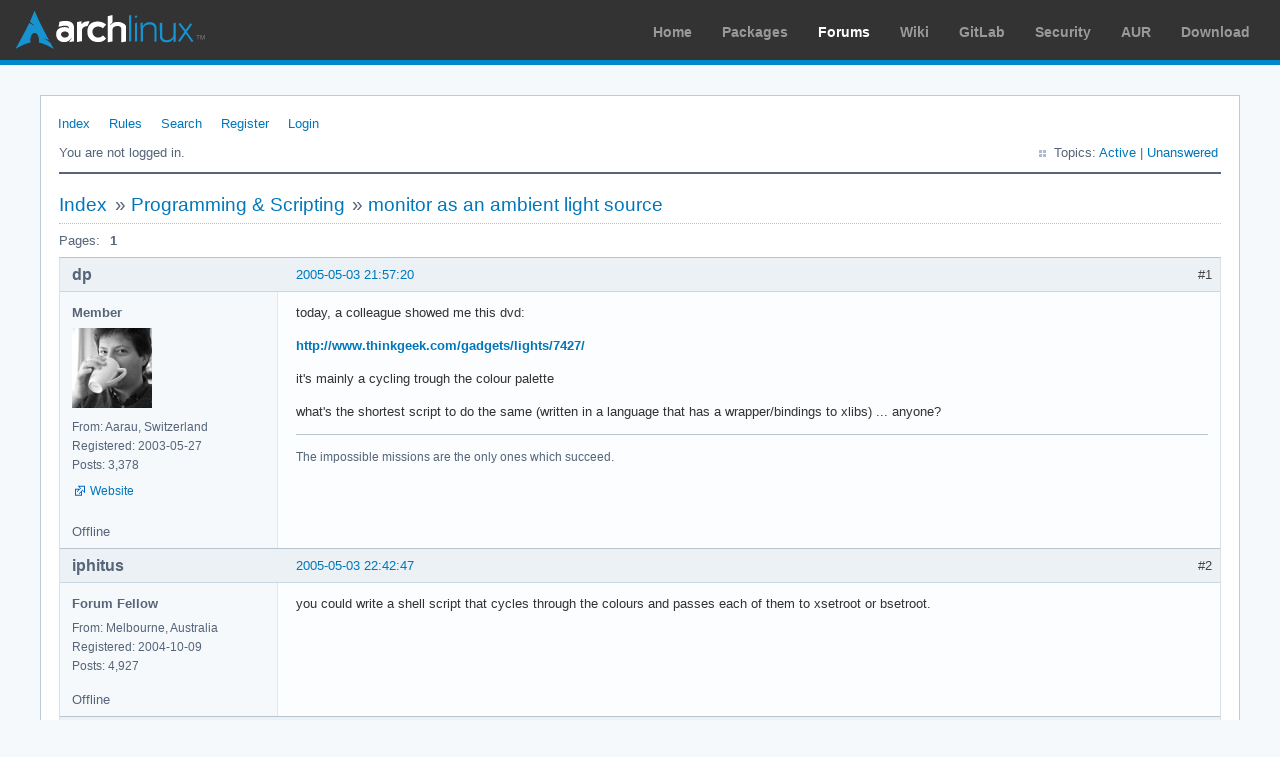

--- FILE ---
content_type: text/html; charset=utf-8
request_url: https://bbs.archlinux.org/viewtopic.php?pid=85751
body_size: 4510
content:
<!DOCTYPE html PUBLIC "-//W3C//DTD XHTML 1.0 Strict//EN" "http://www.w3.org/TR/xhtml1/DTD/xhtml1-strict.dtd">
<html xmlns="http://www.w3.org/1999/xhtml" xml:lang="en" lang="en" dir="ltr">
<head>
<meta http-equiv="Content-Type" content="text/html; charset=utf-8" />
<meta name="viewport" content="width=device-width, initial-scale=1, shrink-to-fit=no">
<title>monitor as an ambient light source / Programming &amp; Scripting / Arch Linux Forums</title>
<link rel="stylesheet" type="text/css" href="style/ArchLinux.css" />
<link rel="canonical" href="viewtopic.php?id=12125" title="Page 1" />
<link rel="alternate" type="application/atom+xml" href="extern.php?action=feed&amp;tid=12125&amp;type=atom" title="Atom topic feed" />
    <link rel="stylesheet" media="screen" href="style/ArchLinux/arch.css?v=5"/>
        <link rel="stylesheet" media="screen" href="style/ArchLinux/archnavbar.css?v=5"/>
    
<link rel="shortcut icon" href="style/ArchLinux/favicon.ico" />
</head>

<body>
<div id="archnavbar" class="anb-forum">
	<div id="archnavbarlogo"><h1><a href="http://archlinux.org/">Arch Linux</a></h1></div>
	<div id="archnavbarmenu">
		<ul id="archnavbarlist">
			<li id="anb-home"><a href="http://archlinux.org/">Home</a></li><li id="anb-packages"><a href="http://archlinux.org/packages/">Packages</a></li><li id="anb-forums" class="anb-selected"><a href="https://bbs.archlinux.org/">Forums</a></li><li id="anb-wiki"><a href="https://wiki.archlinux.org/">Wiki</a></li><li id="anb-gitlab"><a href="https://gitlab.archlinux.org/archlinux">GitLab</a></li><li id="anb-security"><a href="https://security.archlinux.org/">Security</a></li><li id="anb-aur"><a href="https://aur.archlinux.org/">AUR</a></li><li id="anb-download"><a href="http://archlinux.org/download/">Download</a></li>		</ul>
	</div>
</div>


<div id="punviewtopic" class="pun">
<div class="top-box"></div>
<div class="punwrap">

<div id="brdheader" class="block">
	<div class="box">
		<div id="brdmenu" class="inbox">
			<ul>
				<li id="navindex" class="isactive"><a href="index.php">Index</a></li>
				<li id="navrules"><a href="misc.php?action=rules">Rules</a></li>
				<li id="navsearch"><a href="search.php">Search</a></li>
				<li id="navregister"><a href="register.php">Register</a></li>
				<li id="navlogin"><a href="login.php">Login</a></li>
			</ul>
		</div>
		<div id="brdwelcome" class="inbox">
			<p class="conl">You are not logged in.</p>
			<ul class="conr">
				<li><span>Topics: <a href="search.php?action=show_recent" title="Find topics with recent posts.">Active</a> | <a href="search.php?action=show_unanswered" title="Find topics with no replies.">Unanswered</a></span></li>
			</ul>
			<div class="clearer"></div>
		</div>
	</div>
</div>



<div id="brdmain">
<div class="linkst">
	<div class="inbox crumbsplus">
		<ul class="crumbs">
			<li><a href="index.php">Index</a></li>
			<li><span>»&#160;</span><a href="viewforum.php?id=33">Programming &amp; Scripting</a></li>
			<li><span>»&#160;</span><strong><a href="viewtopic.php?id=12125">monitor as an ambient light source</a></strong></li>
		</ul>
		<div class="pagepost">
			<p class="pagelink conl"><span class="pages-label">Pages: </span><strong class="item1">1</strong></p>
		</div>
		<div class="clearer"></div>
	</div>
</div>

<div id="p85738" class="blockpost rowodd firstpost blockpost1">
	<h2><span><span class="conr">#1</span> <a href="viewtopic.php?pid=85738#p85738">2005-05-03 21:57:20</a></span></h2>
	<div class="box">
		<div class="inbox">
			<div class="postbody">
				<div class="postleft">
					<dl>
						<dt><strong>dp</strong></dt>
						<dd class="usertitle"><strong>Member</strong></dd>
						<dd class="postavatar"><img src="https://bbs.archlinux.org/img/avatars/245.jpg?m=1572193439" width="80" height="80" alt="" /></dd>
						<dd><span>From: Aarau, Switzerland</span></dd>
						<dd><span>Registered: 2003-05-27</span></dd>
						<dd><span>Posts: 3,378</span></dd>
						<dd class="usercontacts"><span class="website"><a href="http://lux.perisa.ch" rel="nofollow">Website</a></span></dd>
					</dl>
				</div>
				<div class="postright">
					<h3>monitor as an ambient light source</h3>
					<div class="postmsg">
						<p>today, a colleague showed me this dvd:</p><p><a href="http://www.thinkgeek.com/gadgets/lights/7427/" rel="nofollow">http://www.thinkgeek.com/gadgets/lights/7427/</a></p><p>it&#039;s mainly a cycling trough the colour palette </p><p>what&#039;s the shortest script to do the same (written in a language that has a wrapper/bindings to xlibs) ... anyone?</p>
					</div>
					<div class="postsignature postmsg"><hr /><p>The impossible missions are the only ones which succeed.</p></div>
				</div>
			</div>
		</div>
		<div class="inbox">
			<div class="postfoot clearb">
				<div class="postfootleft"><p><span>Offline</span></p></div>
			</div>
		</div>
	</div>
</div>

<div id="p85750" class="blockpost roweven">
	<h2><span><span class="conr">#2</span> <a href="viewtopic.php?pid=85750#p85750">2005-05-03 22:42:47</a></span></h2>
	<div class="box">
		<div class="inbox">
			<div class="postbody">
				<div class="postleft">
					<dl>
						<dt><strong>iphitus</strong></dt>
						<dd class="usertitle"><strong>Forum Fellow</strong></dd>
						<dd><span>From: Melbourne, Australia</span></dd>
						<dd><span>Registered: 2004-10-09</span></dd>
						<dd><span>Posts: 4,927</span></dd>
					</dl>
				</div>
				<div class="postright">
					<h3>Re: monitor as an ambient light source</h3>
					<div class="postmsg">
						<p>you could write a shell script that cycles through the colours and passes each of them to xsetroot or bsetroot.</p>
					</div>
				</div>
			</div>
		</div>
		<div class="inbox">
			<div class="postfoot clearb">
				<div class="postfootleft"><p><span>Offline</span></p></div>
			</div>
		</div>
	</div>
</div>

<div id="p85751" class="blockpost rowodd">
	<h2><span><span class="conr">#3</span> <a href="viewtopic.php?pid=85751#p85751">2005-05-03 22:59:02</a></span></h2>
	<div class="box">
		<div class="inbox">
			<div class="postbody">
				<div class="postleft">
					<dl>
						<dt><strong>i3839</strong></dt>
						<dd class="usertitle"><strong>Member</strong></dd>
						<dd><span>Registered: 2004-02-04</span></dd>
						<dd><span>Posts: 1,185</span></dd>
					</dl>
				</div>
				<div class="postright">
					<h3>Re: monitor as an ambient light source</h3>
					<div class="postmsg">
						<p>Like this:</p><div class="codebox"><pre><code>#!/bin/sh
step=7;

r=0; b=0; g=0;

while true; do
    while [ $r -le 256 ]; do
        while [ $g -le 256 ]; do
            while [ $b -le 256 ]; do
                c=`printf &quot;rgb:%x/%x/%x&quot; $r $g $b`;
                xsetroot -solid $c;
                b=$(( $b + $step ));
            done
            g=$(( $g + $step ));
            b=0;
        done
        r=$(( $r + $step ));
        g=0;
    done
    r=0;
done</code></pre></div>
					</div>
				</div>
			</div>
		</div>
		<div class="inbox">
			<div class="postfoot clearb">
				<div class="postfootleft"><p><span>Offline</span></p></div>
			</div>
		</div>
	</div>
</div>

<div id="p85754" class="blockpost roweven">
	<h2><span><span class="conr">#4</span> <a href="viewtopic.php?pid=85754#p85754">2005-05-03 23:07:16</a></span></h2>
	<div class="box">
		<div class="inbox">
			<div class="postbody">
				<div class="postleft">
					<dl>
						<dt><strong>IceRAM</strong></dt>
						<dd class="usertitle"><strong>Member</strong></dd>
						<dd><span>From: Bucharest, Romania</span></dd>
						<dd><span>Registered: 2004-03-04</span></dd>
						<dd><span>Posts: 772</span></dd>
						<dd class="usercontacts"><span class="website"><a href="http://mircea.bardac.net/" rel="nofollow">Website</a></span></dd>
					</dl>
				</div>
				<div class="postright">
					<h3>Re: monitor as an ambient light source</h3>
					<div class="postmsg">
						<p>Hmm.. why do I have the feeling a TV doesn&#039;t come with fans...</p><p>Later edit: I&#039;ve added a &quot;sleep 0.01&quot; in the 3rd level for and.. after some seconds of running... the computer rebooted... twilight zone... can&#039;t find a good reason for this. The sleep period was probably a bit too short... anyway... weird.</p>
					</div>
					<div class="postsignature postmsg"><hr /><p>:: / <a href="http://mircea.bardac.net" rel="nofollow">my web presence</a></p></div>
				</div>
			</div>
		</div>
		<div class="inbox">
			<div class="postfoot clearb">
				<div class="postfootleft"><p><span>Offline</span></p></div>
			</div>
		</div>
	</div>
</div>

<div id="p85760" class="blockpost rowodd">
	<h2><span><span class="conr">#5</span> <a href="viewtopic.php?pid=85760#p85760">2005-05-03 23:28:33</a></span></h2>
	<div class="box">
		<div class="inbox">
			<div class="postbody">
				<div class="postleft">
					<dl>
						<dt><strong>dp</strong></dt>
						<dd class="usertitle"><strong>Member</strong></dd>
						<dd class="postavatar"><img src="https://bbs.archlinux.org/img/avatars/245.jpg?m=1572193439" width="80" height="80" alt="" /></dd>
						<dd><span>From: Aarau, Switzerland</span></dd>
						<dd><span>Registered: 2003-05-27</span></dd>
						<dd><span>Posts: 3,378</span></dd>
						<dd class="usercontacts"><span class="website"><a href="http://lux.perisa.ch" rel="nofollow">Website</a></span></dd>
					</dl>
				</div>
				<div class="postright">
					<h3>Re: monitor as an ambient light source</h3>
					<div class="postmsg">
						<p>cool! i totally forgot about xsetroot ;-)</p>
					</div>
					<div class="postsignature postmsg"><hr /><p>The impossible missions are the only ones which succeed.</p></div>
				</div>
			</div>
		</div>
		<div class="inbox">
			<div class="postfoot clearb">
				<div class="postfootleft"><p><span>Offline</span></p></div>
			</div>
		</div>
	</div>
</div>

<div id="p85766" class="blockpost roweven">
	<h2><span><span class="conr">#6</span> <a href="viewtopic.php?pid=85766#p85766">2005-05-03 23:54:05</a></span></h2>
	<div class="box">
		<div class="inbox">
			<div class="postbody">
				<div class="postleft">
					<dl>
						<dt><strong>dp</strong></dt>
						<dd class="usertitle"><strong>Member</strong></dd>
						<dd class="postavatar"><img src="https://bbs.archlinux.org/img/avatars/245.jpg?m=1572193439" width="80" height="80" alt="" /></dd>
						<dd><span>From: Aarau, Switzerland</span></dd>
						<dd><span>Registered: 2003-05-27</span></dd>
						<dd><span>Posts: 3,378</span></dd>
						<dd class="usercontacts"><span class="website"><a href="http://lux.perisa.ch" rel="nofollow">Website</a></span></dd>
					</dl>
				</div>
				<div class="postright">
					<h3>Re: monitor as an ambient light source</h3>
					<div class="postmsg">
						<p>i3839, nice codelet ... only the flickering is not so nice ... we need to keep the sum of r+g+b gradient or constant to have a nice smooth change of colour </p><p>does bash support trigonometry functions? (sinus cosinus)</p>
					</div>
					<div class="postsignature postmsg"><hr /><p>The impossible missions are the only ones which succeed.</p></div>
				</div>
			</div>
		</div>
		<div class="inbox">
			<div class="postfoot clearb">
				<div class="postfootleft"><p><span>Offline</span></p></div>
			</div>
		</div>
	</div>
</div>

<div id="p85784" class="blockpost rowodd">
	<h2><span><span class="conr">#7</span> <a href="viewtopic.php?pid=85784#p85784">2005-05-04 01:49:52</a></span></h2>
	<div class="box">
		<div class="inbox">
			<div class="postbody">
				<div class="postleft">
					<dl>
						<dt><strong>i3839</strong></dt>
						<dd class="usertitle"><strong>Member</strong></dd>
						<dd><span>Registered: 2004-02-04</span></dd>
						<dd><span>Posts: 1,185</span></dd>
					</dl>
				</div>
				<div class="postright">
					<h3>Re: monitor as an ambient light source</h3>
					<div class="postmsg">
						<p>Of course it doesn&#039;t, don&#039;t be silly. It doesn&#039;t even support floating points (or I&#039;d used the &#039;rgbi:&#039; syntax instead).</p>
					</div>
				</div>
			</div>
		</div>
		<div class="inbox">
			<div class="postfoot clearb">
				<div class="postfootleft"><p><span>Offline</span></p></div>
			</div>
		</div>
	</div>
</div>

<div id="p85785" class="blockpost roweven">
	<h2><span><span class="conr">#8</span> <a href="viewtopic.php?pid=85785#p85785">2005-05-04 01:54:48</a></span></h2>
	<div class="box">
		<div class="inbox">
			<div class="postbody">
				<div class="postleft">
					<dl>
						<dt><strong>phrakture</strong></dt>
						<dd class="usertitle"><strong>Arch Overlord</strong></dd>
						<dd class="postavatar"><img src="https://bbs.archlinux.org/img/avatars/491.png?m=1572193435" width="80" height="80" alt="" /></dd>
						<dd><span>From: behind you</span></dd>
						<dd><span>Registered: 2003-10-29</span></dd>
						<dd><span>Posts: 7,879</span></dd>
						<dd class="usercontacts"><span class="website"><a href="http://phraktured.net" rel="nofollow">Website</a></span></dd>
					</dl>
				</div>
				<div class="postright">
					<h3>Re: monitor as an ambient light source</h3>
					<div class="postmsg">
						<p>for something like that... if you&#039;re serious about this - just tear apart xsetroot and double (triple? overkill...) buffer it... shouldn&#039;t be hard....</p>
					</div>
					<div class="postsignature postmsg"><hr /><p><a href="http://phraktured.net" rel="nofollow">http://phraktured.net</a></p></div>
				</div>
			</div>
		</div>
		<div class="inbox">
			<div class="postfoot clearb">
				<div class="postfootleft"><p><span>Offline</span></p></div>
			</div>
		</div>
	</div>
</div>

<div id="p85817" class="blockpost rowodd">
	<h2><span><span class="conr">#9</span> <a href="viewtopic.php?pid=85817#p85817">2005-05-04 07:14:15</a></span></h2>
	<div class="box">
		<div class="inbox">
			<div class="postbody">
				<div class="postleft">
					<dl>
						<dt><strong>shadowhand</strong></dt>
						<dd class="usertitle"><strong>Member</strong></dd>
						<dd><span>From: MN, USA</span></dd>
						<dd><span>Registered: 2004-02-19</span></dd>
						<dd><span>Posts: 1,142</span></dd>
						<dd class="usercontacts"><span class="website"><a href="http://shadowhand.me/" rel="nofollow">Website</a></span></dd>
					</dl>
				</div>
				<div class="postright">
					<h3>Re: monitor as an ambient light source</h3>
					<div class="postmsg">
						<p>This would be sweet to have. I&#039;d totally use it instead of a screensaver. Or maybe it could be coded as a screen saver? O.O</p>
					</div>
					<div class="postsignature postmsg"><hr /><p>·¬»· <a href="http://shadowhand.me/" rel="nofollow">i am shadowhand</a>, powered by <a href="http://www.webfaction.com?affiliate=shadowhand" rel="nofollow">webfaction</a></p></div>
				</div>
			</div>
		</div>
		<div class="inbox">
			<div class="postfoot clearb">
				<div class="postfootleft"><p><span>Offline</span></p></div>
			</div>
		</div>
	</div>
</div>

<div id="p85842" class="blockpost roweven">
	<h2><span><span class="conr">#10</span> <a href="viewtopic.php?pid=85842#p85842">2005-05-04 11:02:46</a></span></h2>
	<div class="box">
		<div class="inbox">
			<div class="postbody">
				<div class="postleft">
					<dl>
						<dt><strong>lanrat</strong></dt>
						<dd class="usertitle"><strong>Member</strong></dd>
						<dd><span>From: Poland</span></dd>
						<dd><span>Registered: 2003-10-28</span></dd>
						<dd><span>Posts: 1,274</span></dd>
					</dl>
				</div>
				<div class="postright">
					<h3>Re: monitor as an ambient light source</h3>
					<div class="postmsg">
						<p>I use my keyboard attached to the server as an addtional source of blue light :-) (it&#039;s a vivanco keyboard with nice blue backlight).</p>
					</div>
				</div>
			</div>
		</div>
		<div class="inbox">
			<div class="postfoot clearb">
				<div class="postfootleft"><p><span>Offline</span></p></div>
			</div>
		</div>
	</div>
</div>

<div id="p85846" class="blockpost rowodd">
	<h2><span><span class="conr">#11</span> <a href="viewtopic.php?pid=85846#p85846">2005-05-04 11:17:51</a></span></h2>
	<div class="box">
		<div class="inbox">
			<div class="postbody">
				<div class="postleft">
					<dl>
						<dt><strong>lanrat</strong></dt>
						<dd class="usertitle"><strong>Member</strong></dd>
						<dd><span>From: Poland</span></dd>
						<dd><span>Registered: 2003-10-28</span></dd>
						<dd><span>Posts: 1,274</span></dd>
					</dl>
				</div>
				<div class="postright">
					<h3>Re: monitor as an ambient light source</h3>
					<div class="postmsg">
						<p>More tools for color cycling (and not only) :-)<br /><a href="http://www.x.org/contrib/applications/xcycle.README" rel="nofollow">http://www.x.org/contrib/applications/xcycle.README</a><br /><a href="http://www.jwz.org/xdaliclock/" rel="nofollow">http://www.jwz.org/xdaliclock/</a><br /><a href="http://www.gweep.net/~jer/xtacy.html" rel="nofollow">http://www.gweep.net/~jer/xtacy.html</a></p>
					</div>
				</div>
			</div>
		</div>
		<div class="inbox">
			<div class="postfoot clearb">
				<div class="postfootleft"><p><span>Offline</span></p></div>
			</div>
		</div>
	</div>
</div>

<div id="p87253" class="blockpost roweven">
	<h2><span><span class="conr">#12</span> <a href="viewtopic.php?pid=87253#p87253">2005-05-11 23:40:48</a></span></h2>
	<div class="box">
		<div class="inbox">
			<div class="postbody">
				<div class="postleft">
					<dl>
						<dt><strong>droog</strong></dt>
						<dd class="usertitle"><strong>Member</strong></dd>
						<dd class="postavatar"><img src="https://bbs.archlinux.org/img/avatars/2471.jpg?m=1572193439" width="80" height="80" alt="" /></dd>
						<dd><span>Registered: 2004-11-18</span></dd>
						<dd><span>Posts: 877</span></dd>
					</dl>
				</div>
				<div class="postright">
					<h3>Re: monitor as an ambient light source</h3>
					<div class="postmsg">
						<p>doing it with aalib could be fun, there are a few small example programs with it like colored ascii flames. It would probably be pretty easy to make short colored ascii animations.</p>
					</div>
				</div>
			</div>
		</div>
		<div class="inbox">
			<div class="postfoot clearb">
				<div class="postfootleft"><p><span>Offline</span></p></div>
			</div>
		</div>
	</div>
</div>

<div id="p87311" class="blockpost rowodd">
	<h2><span><span class="conr">#13</span> <a href="viewtopic.php?pid=87311#p87311">2005-05-12 08:27:35</a></span></h2>
	<div class="box">
		<div class="inbox">
			<div class="postbody">
				<div class="postleft">
					<dl>
						<dt><strong>mico</strong></dt>
						<dd class="usertitle"><strong>Member</strong></dd>
						<dd><span>From: Slovenia</span></dd>
						<dd><span>Registered: 2004-02-08</span></dd>
						<dd><span>Posts: 247</span></dd>
					</dl>
				</div>
				<div class="postright">
					<h3>Re: monitor as an ambient light source</h3>
					<div class="postmsg">
						<div class="quotebox"><cite>i3839 wrote:</cite><blockquote><div><p>Like this:</p><div class="codebox"><pre><code>#!/bin/sh
step=7;

r=0; b=0; g=0;

while true; do
    while [ $r -le 256 ]; do
        while [ $g -le 256 ]; do
            while [ $b -le 256 ]; do
                c=`printf &quot;rgb:%x/%x/%x&quot; $r $g $b`;
                xsetroot -solid $c;
                b=$(( $b + $step ));
            done
            g=$(( $g + $step ));
            b=0;
        done
        r=$(( $r + $step ));
        g=0;
    done
    r=0;
done</code></pre></div></div></blockquote></div><p>Shouldn&#039;t the loops go only till 255 (or replace -le with -lt)?</p><p>One more question - how do I get this working? When I run xsetroot -solid rgb:200/0/0, it exits immediately with no output, no errors, but nothing happens. I tried to protect the rgb argument with double quotes and/or escape sequences, still nothing.</p>
					</div>
				</div>
			</div>
		</div>
		<div class="inbox">
			<div class="postfoot clearb">
				<div class="postfootleft"><p><span>Offline</span></p></div>
			</div>
		</div>
	</div>
</div>

<div id="p87324" class="blockpost roweven">
	<h2><span><span class="conr">#14</span> <a href="viewtopic.php?pid=87324#p87324">2005-05-12 10:27:23</a></span></h2>
	<div class="box">
		<div class="inbox">
			<div class="postbody">
				<div class="postleft">
					<dl>
						<dt><strong>i3839</strong></dt>
						<dd class="usertitle"><strong>Member</strong></dd>
						<dd><span>Registered: 2004-02-04</span></dd>
						<dd><span>Posts: 1,185</span></dd>
					</dl>
				</div>
				<div class="postright">
					<h3>Re: monitor as an ambient light source</h3>
					<div class="postmsg">
						<p>Yes, it must be 255, I changed it in a later version, but I couldn&#039;t get rid of the flickering, so never posted it.</p><p>I use the printf because the values are in hex, so rgb:200/0/0 is wrong.</p>
					</div>
				</div>
			</div>
		</div>
		<div class="inbox">
			<div class="postfoot clearb">
				<div class="postfootleft"><p><span>Offline</span></p></div>
			</div>
		</div>
	</div>
</div>

<div id="p87326" class="blockpost rowodd">
	<h2><span><span class="conr">#15</span> <a href="viewtopic.php?pid=87326#p87326">2005-05-12 10:33:42</a></span></h2>
	<div class="box">
		<div class="inbox">
			<div class="postbody">
				<div class="postleft">
					<dl>
						<dt><strong>dp</strong></dt>
						<dd class="usertitle"><strong>Member</strong></dd>
						<dd class="postavatar"><img src="https://bbs.archlinux.org/img/avatars/245.jpg?m=1572193439" width="80" height="80" alt="" /></dd>
						<dd><span>From: Aarau, Switzerland</span></dd>
						<dd><span>Registered: 2003-05-27</span></dd>
						<dd><span>Posts: 3,378</span></dd>
						<dd class="usercontacts"><span class="website"><a href="http://lux.perisa.ch" rel="nofollow">Website</a></span></dd>
					</dl>
				</div>
				<div class="postright">
					<h3>Re: monitor as an ambient light source</h3>
					<div class="postmsg">
						<div class="quotebox"><cite>i3839 wrote:</cite><blockquote><div><p>... but I couldn&#039;t get rid of the flickering, so never posted it.</p></div></blockquote></div><p>the flickering happens, becuase it jumps from 255 to 0. the best way would be to alternate r b g but keep the sum of these 3 values constant or at least equicontinuously changing. that&#039;s also why i asked if trigonometry functions are available in bash (but they are not, unfortunately). maybe something similar can be coded in perl</p>
					</div>
					<div class="postsignature postmsg"><hr /><p>The impossible missions are the only ones which succeed.</p></div>
				</div>
			</div>
		</div>
		<div class="inbox">
			<div class="postfoot clearb">
				<div class="postfootleft"><p><span>Offline</span></p></div>
			</div>
		</div>
	</div>
</div>

<div id="p87330" class="blockpost roweven">
	<h2><span><span class="conr">#16</span> <a href="viewtopic.php?pid=87330#p87330">2005-05-12 11:15:31</a></span></h2>
	<div class="box">
		<div class="inbox">
			<div class="postbody">
				<div class="postleft">
					<dl>
						<dt><strong>i3839</strong></dt>
						<dd class="usertitle"><strong>Member</strong></dd>
						<dd><span>Registered: 2004-02-04</span></dd>
						<dd><span>Posts: 1,185</span></dd>
					</dl>
				</div>
				<div class="postright">
					<h3>Re: monitor as an ambient light source</h3>
					<div class="postmsg">
						<p>I let it move from 0 to 255 and then back to 0 again. Also tried keeping the sum the same, but the flickering didn&#039;t went away, although it was slightly less.</p>
					</div>
				</div>
			</div>
		</div>
		<div class="inbox">
			<div class="postfoot clearb">
				<div class="postfootleft"><p><span>Offline</span></p></div>
			</div>
		</div>
	</div>
</div>

<div class="postlinksb">
	<div class="inbox crumbsplus">
		<div class="pagepost">
			<p class="pagelink conl"><span class="pages-label">Pages: </span><strong class="item1">1</strong></p>
		</div>
		<ul class="crumbs">
			<li><a href="index.php">Index</a></li>
			<li><span>»&#160;</span><a href="viewforum.php?id=33">Programming &amp; Scripting</a></li>
			<li><span>»&#160;</span><strong><a href="viewtopic.php?id=12125">monitor as an ambient light source</a></strong></li>
		</ul>
		<div class="clearer"></div>
	</div>
</div>
</div>

<div id="brdfooter" class="block">
	<h2><span>Board footer</span></h2>
	<div class="box">
		<div id="brdfooternav" class="inbox">
			<div class="conl">
				<form id="qjump" method="get" action="viewforum.php">
					<div><label><span>Jump to<br /></span>
					<select name="id" onchange="window.location=('viewforum.php?id='+this.options[this.selectedIndex].value)">
						<optgroup label="Technical Issues and Assistance">
							<option value="23">Newbie Corner</option>
							<option value="17">Installation</option>
							<option value="22">Kernel &amp; Hardware</option>
							<option value="18">Applications &amp; Desktop Environments</option>
							<option value="31">Laptop Issues</option>
							<option value="8">Networking, Server, and Protection</option>
							<option value="32">Multimedia and Games</option>
							<option value="51">Arch Linux Guided Installer</option>
							<option value="50">System Administration</option>
							<option value="35">Other Architectures</option>
						</optgroup>
						<optgroup label="Arch-centric">
							<option value="24">Announcements, Package &amp; Security Advisories</option>
							<option value="1">Arch Discussion</option>
							<option value="13">Forum &amp; Wiki discussion</option>
						</optgroup>
						<optgroup label="Pacman Upgrades, Packaging &amp; AUR">
							<option value="44">Pacman &amp; Package Upgrade Issues</option>
							<option value="49">[testing] Repo Forum</option>
							<option value="4">Creating &amp; Modifying Packages</option>
							<option value="38">AUR Issues, Discussion &amp; PKGBUILD Requests</option>
						</optgroup>
						<optgroup label="Contributions &amp; Discussion">
							<option value="20">GNU/Linux Discussion</option>
							<option value="27">Community Contributions</option>
							<option value="33" selected="selected">Programming &amp; Scripting</option>
							<option value="30">Other Languages</option>
							<option value="47">Artwork and Screenshots</option>
						</optgroup>
					</select></label>
					<input type="submit" value=" Go " accesskey="g" />
					</div>
				</form>
			</div>
			<div class="conr">
				<p id="feedlinks"><span class="atom"><a href="extern.php?action=feed&amp;tid=12125&amp;type=atom">Atom topic feed</a></span></p>
				<p id="poweredby">Powered by <a href="http://fluxbb.org/">FluxBB</a></p>
			</div>
			<div class="clearer"></div>
		</div>
	</div>
</div>



</div>
<div class="end-box"></div>
</div>

</body>
</html>
